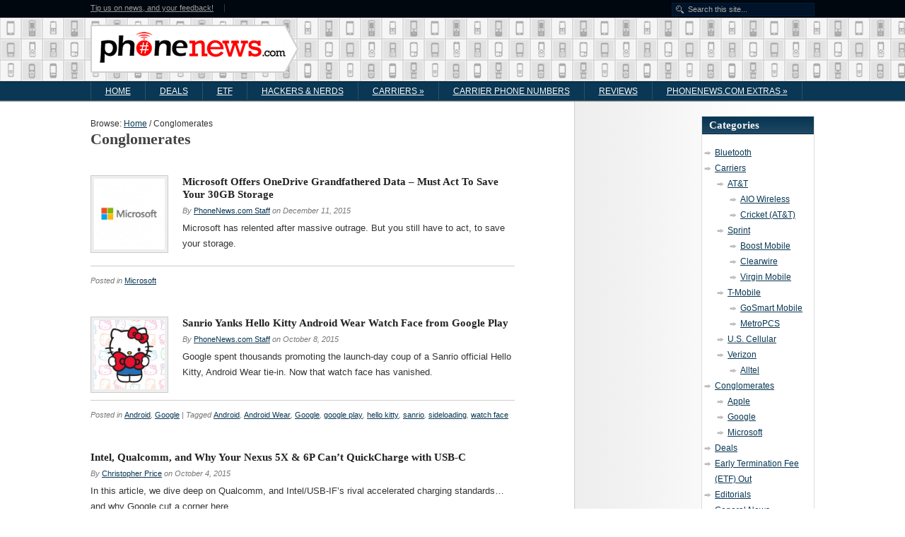

--- FILE ---
content_type: text/html; charset=UTF-8
request_url: https://phone.news/category/conglomerates/
body_size: 11791
content:
<!DOCTYPE html>
<html lang="en-US">
<head>
<meta http-equiv="Content-Type" content="text/html; charset=UTF-8" />
<title>Conglomerates</title>

<link rel="stylesheet" href="https://phone.news/wp-content/themes/hybrid-news/style.css" type="text/css" media="all" />
<link rel="profile" href="http://gmpg.org/xfn/11" />
<link rel="pingback" href="https://phone.news/xmlrpc.php" />

<meta name='robots' content='max-image-preview:large' />
<meta name="generator" content="WordPress 6.9" />
<meta name="template" content="Hybrid 1.2" />
<link rel="alternate" type="application/rss+xml" title="PhoneNews.com &raquo; Feed" href="https://phone.news/feed/" />
<link rel="alternate" type="application/rss+xml" title="PhoneNews.com &raquo; Comments Feed" href="https://phone.news/comments/feed/" />
<link rel="alternate" type="application/rss+xml" title="PhoneNews.com &raquo; Conglomerates Category Feed" href="https://phone.news/category/conglomerates/feed/" />
<style id='wp-img-auto-sizes-contain-inline-css' type='text/css'>
img:is([sizes=auto i],[sizes^="auto," i]){contain-intrinsic-size:3000px 1500px}
/*# sourceURL=wp-img-auto-sizes-contain-inline-css */
</style>
<style id='wp-emoji-styles-inline-css' type='text/css'>

	img.wp-smiley, img.emoji {
		display: inline !important;
		border: none !important;
		box-shadow: none !important;
		height: 1em !important;
		width: 1em !important;
		margin: 0 0.07em !important;
		vertical-align: -0.1em !important;
		background: none !important;
		padding: 0 !important;
	}
/*# sourceURL=wp-emoji-styles-inline-css */
</style>
<style id='wp-block-library-inline-css' type='text/css'>
:root{--wp-block-synced-color:#7a00df;--wp-block-synced-color--rgb:122,0,223;--wp-bound-block-color:var(--wp-block-synced-color);--wp-editor-canvas-background:#ddd;--wp-admin-theme-color:#007cba;--wp-admin-theme-color--rgb:0,124,186;--wp-admin-theme-color-darker-10:#006ba1;--wp-admin-theme-color-darker-10--rgb:0,107,160.5;--wp-admin-theme-color-darker-20:#005a87;--wp-admin-theme-color-darker-20--rgb:0,90,135;--wp-admin-border-width-focus:2px}@media (min-resolution:192dpi){:root{--wp-admin-border-width-focus:1.5px}}.wp-element-button{cursor:pointer}:root .has-very-light-gray-background-color{background-color:#eee}:root .has-very-dark-gray-background-color{background-color:#313131}:root .has-very-light-gray-color{color:#eee}:root .has-very-dark-gray-color{color:#313131}:root .has-vivid-green-cyan-to-vivid-cyan-blue-gradient-background{background:linear-gradient(135deg,#00d084,#0693e3)}:root .has-purple-crush-gradient-background{background:linear-gradient(135deg,#34e2e4,#4721fb 50%,#ab1dfe)}:root .has-hazy-dawn-gradient-background{background:linear-gradient(135deg,#faaca8,#dad0ec)}:root .has-subdued-olive-gradient-background{background:linear-gradient(135deg,#fafae1,#67a671)}:root .has-atomic-cream-gradient-background{background:linear-gradient(135deg,#fdd79a,#004a59)}:root .has-nightshade-gradient-background{background:linear-gradient(135deg,#330968,#31cdcf)}:root .has-midnight-gradient-background{background:linear-gradient(135deg,#020381,#2874fc)}:root{--wp--preset--font-size--normal:16px;--wp--preset--font-size--huge:42px}.has-regular-font-size{font-size:1em}.has-larger-font-size{font-size:2.625em}.has-normal-font-size{font-size:var(--wp--preset--font-size--normal)}.has-huge-font-size{font-size:var(--wp--preset--font-size--huge)}.has-text-align-center{text-align:center}.has-text-align-left{text-align:left}.has-text-align-right{text-align:right}.has-fit-text{white-space:nowrap!important}#end-resizable-editor-section{display:none}.aligncenter{clear:both}.items-justified-left{justify-content:flex-start}.items-justified-center{justify-content:center}.items-justified-right{justify-content:flex-end}.items-justified-space-between{justify-content:space-between}.screen-reader-text{border:0;clip-path:inset(50%);height:1px;margin:-1px;overflow:hidden;padding:0;position:absolute;width:1px;word-wrap:normal!important}.screen-reader-text:focus{background-color:#ddd;clip-path:none;color:#444;display:block;font-size:1em;height:auto;left:5px;line-height:normal;padding:15px 23px 14px;text-decoration:none;top:5px;width:auto;z-index:100000}html :where(.has-border-color){border-style:solid}html :where([style*=border-top-color]){border-top-style:solid}html :where([style*=border-right-color]){border-right-style:solid}html :where([style*=border-bottom-color]){border-bottom-style:solid}html :where([style*=border-left-color]){border-left-style:solid}html :where([style*=border-width]){border-style:solid}html :where([style*=border-top-width]){border-top-style:solid}html :where([style*=border-right-width]){border-right-style:solid}html :where([style*=border-bottom-width]){border-bottom-style:solid}html :where([style*=border-left-width]){border-left-style:solid}html :where(img[class*=wp-image-]){height:auto;max-width:100%}:where(figure){margin:0 0 1em}html :where(.is-position-sticky){--wp-admin--admin-bar--position-offset:var(--wp-admin--admin-bar--height,0px)}@media screen and (max-width:600px){html :where(.is-position-sticky){--wp-admin--admin-bar--position-offset:0px}}

/*# sourceURL=wp-block-library-inline-css */
</style><style id='global-styles-inline-css' type='text/css'>
:root{--wp--preset--aspect-ratio--square: 1;--wp--preset--aspect-ratio--4-3: 4/3;--wp--preset--aspect-ratio--3-4: 3/4;--wp--preset--aspect-ratio--3-2: 3/2;--wp--preset--aspect-ratio--2-3: 2/3;--wp--preset--aspect-ratio--16-9: 16/9;--wp--preset--aspect-ratio--9-16: 9/16;--wp--preset--color--black: #000000;--wp--preset--color--cyan-bluish-gray: #abb8c3;--wp--preset--color--white: #ffffff;--wp--preset--color--pale-pink: #f78da7;--wp--preset--color--vivid-red: #cf2e2e;--wp--preset--color--luminous-vivid-orange: #ff6900;--wp--preset--color--luminous-vivid-amber: #fcb900;--wp--preset--color--light-green-cyan: #7bdcb5;--wp--preset--color--vivid-green-cyan: #00d084;--wp--preset--color--pale-cyan-blue: #8ed1fc;--wp--preset--color--vivid-cyan-blue: #0693e3;--wp--preset--color--vivid-purple: #9b51e0;--wp--preset--gradient--vivid-cyan-blue-to-vivid-purple: linear-gradient(135deg,rgb(6,147,227) 0%,rgb(155,81,224) 100%);--wp--preset--gradient--light-green-cyan-to-vivid-green-cyan: linear-gradient(135deg,rgb(122,220,180) 0%,rgb(0,208,130) 100%);--wp--preset--gradient--luminous-vivid-amber-to-luminous-vivid-orange: linear-gradient(135deg,rgb(252,185,0) 0%,rgb(255,105,0) 100%);--wp--preset--gradient--luminous-vivid-orange-to-vivid-red: linear-gradient(135deg,rgb(255,105,0) 0%,rgb(207,46,46) 100%);--wp--preset--gradient--very-light-gray-to-cyan-bluish-gray: linear-gradient(135deg,rgb(238,238,238) 0%,rgb(169,184,195) 100%);--wp--preset--gradient--cool-to-warm-spectrum: linear-gradient(135deg,rgb(74,234,220) 0%,rgb(151,120,209) 20%,rgb(207,42,186) 40%,rgb(238,44,130) 60%,rgb(251,105,98) 80%,rgb(254,248,76) 100%);--wp--preset--gradient--blush-light-purple: linear-gradient(135deg,rgb(255,206,236) 0%,rgb(152,150,240) 100%);--wp--preset--gradient--blush-bordeaux: linear-gradient(135deg,rgb(254,205,165) 0%,rgb(254,45,45) 50%,rgb(107,0,62) 100%);--wp--preset--gradient--luminous-dusk: linear-gradient(135deg,rgb(255,203,112) 0%,rgb(199,81,192) 50%,rgb(65,88,208) 100%);--wp--preset--gradient--pale-ocean: linear-gradient(135deg,rgb(255,245,203) 0%,rgb(182,227,212) 50%,rgb(51,167,181) 100%);--wp--preset--gradient--electric-grass: linear-gradient(135deg,rgb(202,248,128) 0%,rgb(113,206,126) 100%);--wp--preset--gradient--midnight: linear-gradient(135deg,rgb(2,3,129) 0%,rgb(40,116,252) 100%);--wp--preset--font-size--small: 13px;--wp--preset--font-size--medium: 20px;--wp--preset--font-size--large: 36px;--wp--preset--font-size--x-large: 42px;--wp--preset--spacing--20: 0.44rem;--wp--preset--spacing--30: 0.67rem;--wp--preset--spacing--40: 1rem;--wp--preset--spacing--50: 1.5rem;--wp--preset--spacing--60: 2.25rem;--wp--preset--spacing--70: 3.38rem;--wp--preset--spacing--80: 5.06rem;--wp--preset--shadow--natural: 6px 6px 9px rgba(0, 0, 0, 0.2);--wp--preset--shadow--deep: 12px 12px 50px rgba(0, 0, 0, 0.4);--wp--preset--shadow--sharp: 6px 6px 0px rgba(0, 0, 0, 0.2);--wp--preset--shadow--outlined: 6px 6px 0px -3px rgb(255, 255, 255), 6px 6px rgb(0, 0, 0);--wp--preset--shadow--crisp: 6px 6px 0px rgb(0, 0, 0);}:where(.is-layout-flex){gap: 0.5em;}:where(.is-layout-grid){gap: 0.5em;}body .is-layout-flex{display: flex;}.is-layout-flex{flex-wrap: wrap;align-items: center;}.is-layout-flex > :is(*, div){margin: 0;}body .is-layout-grid{display: grid;}.is-layout-grid > :is(*, div){margin: 0;}:where(.wp-block-columns.is-layout-flex){gap: 2em;}:where(.wp-block-columns.is-layout-grid){gap: 2em;}:where(.wp-block-post-template.is-layout-flex){gap: 1.25em;}:where(.wp-block-post-template.is-layout-grid){gap: 1.25em;}.has-black-color{color: var(--wp--preset--color--black) !important;}.has-cyan-bluish-gray-color{color: var(--wp--preset--color--cyan-bluish-gray) !important;}.has-white-color{color: var(--wp--preset--color--white) !important;}.has-pale-pink-color{color: var(--wp--preset--color--pale-pink) !important;}.has-vivid-red-color{color: var(--wp--preset--color--vivid-red) !important;}.has-luminous-vivid-orange-color{color: var(--wp--preset--color--luminous-vivid-orange) !important;}.has-luminous-vivid-amber-color{color: var(--wp--preset--color--luminous-vivid-amber) !important;}.has-light-green-cyan-color{color: var(--wp--preset--color--light-green-cyan) !important;}.has-vivid-green-cyan-color{color: var(--wp--preset--color--vivid-green-cyan) !important;}.has-pale-cyan-blue-color{color: var(--wp--preset--color--pale-cyan-blue) !important;}.has-vivid-cyan-blue-color{color: var(--wp--preset--color--vivid-cyan-blue) !important;}.has-vivid-purple-color{color: var(--wp--preset--color--vivid-purple) !important;}.has-black-background-color{background-color: var(--wp--preset--color--black) !important;}.has-cyan-bluish-gray-background-color{background-color: var(--wp--preset--color--cyan-bluish-gray) !important;}.has-white-background-color{background-color: var(--wp--preset--color--white) !important;}.has-pale-pink-background-color{background-color: var(--wp--preset--color--pale-pink) !important;}.has-vivid-red-background-color{background-color: var(--wp--preset--color--vivid-red) !important;}.has-luminous-vivid-orange-background-color{background-color: var(--wp--preset--color--luminous-vivid-orange) !important;}.has-luminous-vivid-amber-background-color{background-color: var(--wp--preset--color--luminous-vivid-amber) !important;}.has-light-green-cyan-background-color{background-color: var(--wp--preset--color--light-green-cyan) !important;}.has-vivid-green-cyan-background-color{background-color: var(--wp--preset--color--vivid-green-cyan) !important;}.has-pale-cyan-blue-background-color{background-color: var(--wp--preset--color--pale-cyan-blue) !important;}.has-vivid-cyan-blue-background-color{background-color: var(--wp--preset--color--vivid-cyan-blue) !important;}.has-vivid-purple-background-color{background-color: var(--wp--preset--color--vivid-purple) !important;}.has-black-border-color{border-color: var(--wp--preset--color--black) !important;}.has-cyan-bluish-gray-border-color{border-color: var(--wp--preset--color--cyan-bluish-gray) !important;}.has-white-border-color{border-color: var(--wp--preset--color--white) !important;}.has-pale-pink-border-color{border-color: var(--wp--preset--color--pale-pink) !important;}.has-vivid-red-border-color{border-color: var(--wp--preset--color--vivid-red) !important;}.has-luminous-vivid-orange-border-color{border-color: var(--wp--preset--color--luminous-vivid-orange) !important;}.has-luminous-vivid-amber-border-color{border-color: var(--wp--preset--color--luminous-vivid-amber) !important;}.has-light-green-cyan-border-color{border-color: var(--wp--preset--color--light-green-cyan) !important;}.has-vivid-green-cyan-border-color{border-color: var(--wp--preset--color--vivid-green-cyan) !important;}.has-pale-cyan-blue-border-color{border-color: var(--wp--preset--color--pale-cyan-blue) !important;}.has-vivid-cyan-blue-border-color{border-color: var(--wp--preset--color--vivid-cyan-blue) !important;}.has-vivid-purple-border-color{border-color: var(--wp--preset--color--vivid-purple) !important;}.has-vivid-cyan-blue-to-vivid-purple-gradient-background{background: var(--wp--preset--gradient--vivid-cyan-blue-to-vivid-purple) !important;}.has-light-green-cyan-to-vivid-green-cyan-gradient-background{background: var(--wp--preset--gradient--light-green-cyan-to-vivid-green-cyan) !important;}.has-luminous-vivid-amber-to-luminous-vivid-orange-gradient-background{background: var(--wp--preset--gradient--luminous-vivid-amber-to-luminous-vivid-orange) !important;}.has-luminous-vivid-orange-to-vivid-red-gradient-background{background: var(--wp--preset--gradient--luminous-vivid-orange-to-vivid-red) !important;}.has-very-light-gray-to-cyan-bluish-gray-gradient-background{background: var(--wp--preset--gradient--very-light-gray-to-cyan-bluish-gray) !important;}.has-cool-to-warm-spectrum-gradient-background{background: var(--wp--preset--gradient--cool-to-warm-spectrum) !important;}.has-blush-light-purple-gradient-background{background: var(--wp--preset--gradient--blush-light-purple) !important;}.has-blush-bordeaux-gradient-background{background: var(--wp--preset--gradient--blush-bordeaux) !important;}.has-luminous-dusk-gradient-background{background: var(--wp--preset--gradient--luminous-dusk) !important;}.has-pale-ocean-gradient-background{background: var(--wp--preset--gradient--pale-ocean) !important;}.has-electric-grass-gradient-background{background: var(--wp--preset--gradient--electric-grass) !important;}.has-midnight-gradient-background{background: var(--wp--preset--gradient--midnight) !important;}.has-small-font-size{font-size: var(--wp--preset--font-size--small) !important;}.has-medium-font-size{font-size: var(--wp--preset--font-size--medium) !important;}.has-large-font-size{font-size: var(--wp--preset--font-size--large) !important;}.has-x-large-font-size{font-size: var(--wp--preset--font-size--x-large) !important;}
/*# sourceURL=global-styles-inline-css */
</style>

<style id='classic-theme-styles-inline-css' type='text/css'>
/*! This file is auto-generated */
.wp-block-button__link{color:#fff;background-color:#32373c;border-radius:9999px;box-shadow:none;text-decoration:none;padding:calc(.667em + 2px) calc(1.333em + 2px);font-size:1.125em}.wp-block-file__button{background:#32373c;color:#fff;text-decoration:none}
/*# sourceURL=/wp-includes/css/classic-themes.min.css */
</style>
<script type="text/javascript" src="https://phone.news/wp-includes/js/jquery/jquery.min.js?ver=3.7.1" id="jquery-core-js"></script>
<script type="text/javascript" src="https://phone.news/wp-includes/js/jquery/jquery-migrate.min.js?ver=3.4.1" id="jquery-migrate-js"></script>
<link rel="https://api.w.org/" href="https://phone.news/wp-json/" /><link rel="alternate" title="JSON" type="application/json" href="https://phone.news/wp-json/wp/v2/categories/1651" /><link rel="EditURI" type="application/rsd+xml" title="RSD" href="https://phone.news/xmlrpc.php?rsd" />

</head>

<body class="wordpress ltr en_US child-theme y2026 m01 d18 h23 sunday logged-out archive taxonomy taxonomy-category taxonomy-category-conglomerates chrome primary-active secondary-active subsidiary-inactive">


<div id="body-container">

	
	<div id="secondary-menu" class="menu-container">

		<div class="menu"><ul id="menu-secondary" class=""><li id="menu-item-19539" class="menu-item menu-item-type-custom menu-item-object-custom menu-item-19539"><a href="http://www.phonenews.com/contact-us-submit-news/">Tip us on news, and your feedback!</a></li>
</ul></div>
					<div id="search-1" class="search">

				<form method="get" class="search-form" id="search-form-1" action="https://phone.news/">
				<div>
					<input class="search-text" type="text" name="s" id="search-text-1" value="Search this site..." onfocus="if(this.value==this.defaultValue)this.value='';" onblur="if(this.value=='')this.value=this.defaultValue;" />
					<input class="search-submit button" name="submit" type="submit" id="search-submit-1" value="Search" />
				</div>
				</form><!-- .search-form -->

			</div><!-- .search -->
	</div><!-- #secondary-menu .menu-container -->


	<div id="header-container">

		<div id="header">

			<div id="site-title"><a href="https://phone.news" title="PhoneNews.com" rel="home"><span>PhoneNews.com</span></a></div><div id="site-description"><span>Providing complete coverage of the wireless industry, cell phone news, and future 4G technologies.</span></div>
		<div id="utility-header" class="sidebar sidebar-header utility">

			
		</div><!-- #utility-header .utility -->

	
		</div><!-- #header -->

	</div><!-- #header-container -->

	
	<div id="primary-menu" class="menu-container">

		
		<div class="menu"><ul id="menu-primary" class=""><li id="menu-item-17170" class="menu-item menu-item-type-custom menu-item-object-custom menu-item-17170"><a href="http://www.phonenews.com/">Home</a></li>
<li id="menu-item-17172" class="menu-item menu-item-type-taxonomy menu-item-object-category menu-item-17172"><a href="https://phone.news/category/deal-news/">Deals</a></li>
<li id="menu-item-20653" class="menu-item menu-item-type-custom menu-item-object-custom menu-item-20653"><a href="http://www.phonenews.com/category/etf-out/">ETF</a></li>
<li id="menu-item-17174" class="menu-item menu-item-type-taxonomy menu-item-object-category menu-item-17174"><a href="https://phone.news/category/nerds/">Hackers &#038; Nerds</a></li>
<li id="menu-item-17175" class="menu-item menu-item-type-taxonomy menu-item-object-category menu-item-has-children menu-item-17175"><a href="https://phone.news/category/carriers/">Carriers</a>
<ul class="sub-menu">
	<li id="menu-item-18685" class="menu-item menu-item-type-taxonomy menu-item-object-category menu-item-18685"><a href="https://phone.news/category/carriers/att/">AT&#038;T</a></li>
	<li id="menu-item-18686" class="menu-item menu-item-type-taxonomy menu-item-object-category menu-item-18686"><a href="https://phone.news/category/carriers/sprint-nextel/">Sprint</a></li>
	<li id="menu-item-18688" class="menu-item menu-item-type-taxonomy menu-item-object-category menu-item-18688"><a href="https://phone.news/category/carriers/t-mobile/">T-Mobile</a></li>
	<li id="menu-item-18687" class="menu-item menu-item-type-taxonomy menu-item-object-category menu-item-18687"><a href="https://phone.news/category/carriers/verizon/">Verizon</a></li>
</ul>
</li>
<li id="menu-item-18682" class="menu-item menu-item-type-post_type menu-item-object-page menu-item-18682"><a href="https://phone.news/industry-phone-numbers/">Carrier Phone Numbers</a></li>
<li id="menu-item-18684" class="menu-item menu-item-type-taxonomy menu-item-object-category menu-item-18684"><a href="https://phone.news/category/reviews/">Reviews</a></li>
<li id="menu-item-19532" class="menu-item menu-item-type-custom menu-item-object-custom menu-item-has-children menu-item-19532"><a href="http://www.phonenews.com/">PhoneNews.com Extras</a>
<ul class="sub-menu">
	<li id="menu-item-19533" class="menu-item menu-item-type-custom menu-item-object-custom menu-item-19533"><a href="http://www.phonenews.com/about-us/">About PhoneNews.com</a></li>
	<li id="menu-item-17176" class="menu-item menu-item-type-post_type menu-item-object-page menu-item-17176"><a href="https://phone.news/contact-us-submit-news/">Contact Us &#038; Submit News</a></li>
	<li id="menu-item-19538" class="menu-item menu-item-type-post_type menu-item-object-page menu-item-19538"><a href="https://phone.news/write-for-phonenews-com/">Write for PhoneNews.com</a></li>
	<li id="menu-item-20489" class="menu-item menu-item-type-post_type menu-item-object-page menu-item-20489"><a href="https://phone.news/firmware-tracker/">Firmware Tracker</a></li>
</ul>
</li>
</ul></div>
		
	</div><!-- #primary-menu .menu-container -->


	<div id="container">

		
	<div id="content" class="hfeed content">

		<div class="breadcrumb-trail breadcrumbs" itemprop="breadcrumb"><span class="trail-before">Browse:</span> <span class="trail-begin"><a href="https://phone.news" title="PhoneNews.com" rel="home" class="trail-begin">Home</a></span> <span class="sep">/</span> <span class="trail-end">Conglomerates</span></div>
		
	
		<div class="loop-meta archive-info category-info">

			<h1 class="loop-title archive-title category-title">Conglomerates</h1>

			<div class="loop-description archive-description category-description">
							</div><!-- .loop-description -->

		</div><!-- .loop-meta -->

	
		
			<div id="post-30912" class="hentry post publish post-1 odd author-staffer has-excerpt category-microsoft">

				<a href="https://phone.news/microsoft-offers-onedrive-grandfathered-data-must-act-to-save-your-30gb-storage-30912/" title="Microsoft Offers OneDrive Grandfathered Data - Must Act To Save Your 30GB Storage"><img src="https://phone.news/wp-content/uploads/2014/08/Microsoft-logo-square-250x250.jpg" alt="Microsoft Offers OneDrive Grandfathered Data - Must Act To Save Your 30GB Storage" class="thumbnail " /></a>
				<h2 class='post-title entry-title'><a href='https://phone.news/microsoft-offers-onedrive-grandfathered-data-must-act-to-save-your-30gb-storage-30912/'>Microsoft Offers OneDrive Grandfathered Data &#8211; Must Act To Save Your 30GB Storage</a></h2><p class="byline">By <span class="author vcard"><a class="url fn n" rel="author" href="https://phone.news/author/staffer/" title="PhoneNews.com Staff">PhoneNews.com Staff</a></span> on <abbr class="published" title="Friday, December 11th, 2015, 12:41 pm">December 11, 2015</abbr> </p>
				<div class="entry-summary">
					<p>Microsoft has relented after massive outrage. But you still have to act, to save your storage.</p>
				</div><!-- .entry-summary -->

				<p class="entry-meta"><span class="category"><span class="before">Posted in </span><a href="https://phone.news/category/conglomerates/microsoft/" rel="tag">Microsoft</a></span>  </p>
			</div><!-- .hentry -->

			
			<div id="post-30866" class="hentry post publish post-2 even alt author-staffer has-excerpt category-android category-google post_tag-android post_tag-android-wear post_tag-google post_tag-google-play post_tag-hello-kitty post_tag-sanrio post_tag-sideloading post_tag-watch-face">

				<a href="https://phone.news/sanrio-yanks-hello-kitty-android-wear-watch-face-from-google-play-30866/" title="Sanrio Yanks Hello Kitty Android Wear Watch Face from Google Play"><img src="https://phone.news/wp-content/uploads/2015/10/hello-kitty-android-wear-watch-face-icon-sanrio-google-250x246.png" alt="Sanrio Yanks Hello Kitty Android Wear Watch Face from Google Play" class="thumbnail " /></a>
				<h2 class='post-title entry-title'><a href='https://phone.news/sanrio-yanks-hello-kitty-android-wear-watch-face-from-google-play-30866/'>Sanrio Yanks Hello Kitty Android Wear Watch Face from Google Play</a></h2><p class="byline">By <span class="author vcard"><a class="url fn n" rel="author" href="https://phone.news/author/staffer/" title="PhoneNews.com Staff">PhoneNews.com Staff</a></span> on <abbr class="published" title="Thursday, October 8th, 2015, 11:35 pm">October 8, 2015</abbr> </p>
				<div class="entry-summary">
					<p>Google spent thousands promoting the launch-day coup of a Sanrio official Hello Kitty, Android Wear tie-in. Now that watch face has vanished.</p>
				</div><!-- .entry-summary -->

				<p class="entry-meta"><span class="category"><span class="before">Posted in </span><a href="https://phone.news/category/software/android/" rel="tag">Android</a>, <a href="https://phone.news/category/conglomerates/google/" rel="tag">Google</a></span> <span class="post_tag"><span class="before">| Tagged </span><a href="https://phone.news/tag/android/" rel="tag">Android</a>, <a href="https://phone.news/tag/android-wear/" rel="tag">Android Wear</a>, <a href="https://phone.news/tag/google/" rel="tag">Google</a>, <a href="https://phone.news/tag/google-play/" rel="tag">google play</a>, <a href="https://phone.news/tag/hello-kitty/" rel="tag">hello kitty</a>, <a href="https://phone.news/tag/sanrio/" rel="tag">sanrio</a>, <a href="https://phone.news/tag/sideloading/" rel="tag">sideloading</a>, <a href="https://phone.news/tag/watch-face/" rel="tag">watch face</a></span> </p>
			</div><!-- .hentry -->

			
			<div id="post-30860" class="hentry post publish post-3 odd author-admin has-excerpt category-google category-huawei-manufacturers category-lg category-tethering-2 post_tag-android post_tag-huawei post_tag-intel post_tag-lg post_tag-nexus post_tag-nexus-5x post_tag-nexus-6p post_tag-oneplus post_tag-oneplus-2 post_tag-qualcomm post_tag-quickcharge post_tag-usb post_tag-usb-pd post_tag-usb-c post_tag-usb-if">

				
				<h2 class='post-title entry-title'><a href='https://phone.news/intel-qualcomm-and-why-your-nexus-5x-6p-cant-quickcharge-with-usb-c-30860/'>Intel, Qualcomm, and Why Your Nexus 5X &#038; 6P Can&#8217;t QuickCharge with USB-C</a></h2><p class="byline">By <span class="author vcard"><a class="url fn n" rel="author" href="https://phone.news/author/admin/" title="Christopher Price">Christopher Price</a></span> on <abbr class="published" title="Sunday, October 4th, 2015, 3:33 pm">October 4, 2015</abbr> </p>
				<div class="entry-summary">
					<p>In this article, we dive deep on Qualcomm, and Intel/USB-IF&#8217;s rival accelerated charging standards&#8230; and why Google cut a corner here.</p>
				</div><!-- .entry-summary -->

				<p class="entry-meta"><span class="category"><span class="before">Posted in </span><a href="https://phone.news/category/conglomerates/google/" rel="tag">Google</a>, <a href="https://phone.news/category/manufacturers/huawei-manufacturers/" rel="tag">Huawei</a>, <a href="https://phone.news/category/manufacturers/lg/" rel="tag">LG</a>, <a href="https://phone.news/category/tethering-2/" rel="tag">Tethering</a></span> <span class="post_tag"><span class="before">| Tagged </span><a href="https://phone.news/tag/android/" rel="tag">Android</a>, <a href="https://phone.news/tag/huawei/" rel="tag">huawei</a>, <a href="https://phone.news/tag/intel/" rel="tag">Intel</a>, <a href="https://phone.news/tag/lg/" rel="tag">LG</a>, <a href="https://phone.news/tag/nexus/" rel="tag">Nexus</a>, <a href="https://phone.news/tag/nexus-5x/" rel="tag">nexus 5x</a>, <a href="https://phone.news/tag/nexus-6p/" rel="tag">nexus 6p</a>, <a href="https://phone.news/tag/oneplus/" rel="tag">OnePlus</a>, <a href="https://phone.news/tag/oneplus-2/" rel="tag">oneplus 2</a>, <a href="https://phone.news/tag/qualcomm/" rel="tag">qualcomm</a>, <a href="https://phone.news/tag/quickcharge/" rel="tag">quickcharge</a>, <a href="https://phone.news/tag/usb/" rel="tag">usb</a>, <a href="https://phone.news/tag/usb-pd/" rel="tag">usb pd</a>, <a href="https://phone.news/tag/usb-c/" rel="tag">usb-c</a>, <a href="https://phone.news/tag/usb-if/" rel="tag">usb-if</a></span> </p>
			</div><!-- .hentry -->

			
			<div id="post-30855" class="hentry post publish post-4 even alt author-staffer has-excerpt category-android category-google category-huawei-manufacturers category-lg category-lte category-t-mobile">

				
				<h2 class='post-title entry-title'><a href='https://phone.news/google-motorola-limiting-band-12-on-behest-of-t-mobile-until-volte-e911-30855/'>Google, Motorola Limiting Band 12 on Behest of T-Mobile Until VoLTE E911</a></h2><p class="byline">By <span class="author vcard"><a class="url fn n" rel="author" href="https://phone.news/author/staffer/" title="PhoneNews.com Staff">PhoneNews.com Staff</a></span> on <abbr class="published" title="Wednesday, September 30th, 2015, 10:49 pm">September 30, 2015</abbr> </p>
				<div class="entry-summary">
					<p>You may have noticed that the Moto X Pure Edition, Nexus 5X, and Nexus 6P all lack LTE Band 12. And, they do lack the band indeed&#8230; temporarily.</p>
				</div><!-- .entry-summary -->

				<p class="entry-meta"><span class="category"><span class="before">Posted in </span><a href="https://phone.news/category/software/android/" rel="tag">Android</a>, <a href="https://phone.news/category/conglomerates/google/" rel="tag">Google</a>, <a href="https://phone.news/category/manufacturers/huawei-manufacturers/" rel="tag">Huawei</a>, <a href="https://phone.news/category/manufacturers/lg/" rel="tag">LG</a>, <a href="https://phone.news/category/networks/lte/" rel="tag">LTE</a>, <a href="https://phone.news/category/carriers/t-mobile/" rel="tag">T-Mobile</a></span>  </p>
			</div><!-- .hentry -->

			
			<div id="post-30837" class="hentry post publish post-5 odd author-staffer has-excerpt category-android category-google category-huawei-manufacturers category-lg">

				
				<h2 class='post-title entry-title'><a href='https://phone.news/google-nexus-5x-6p-to-be-cardboard-ready-cardboard-packing-30837/'>Google Nexus 5X &#038; 6P to be Cardboard-ready, Cardboard-packing</a></h2><p class="byline">By <span class="author vcard"><a class="url fn n" rel="author" href="https://phone.news/author/staffer/" title="PhoneNews.com Staff">PhoneNews.com Staff</a></span> on <abbr class="published" title="Sunday, September 27th, 2015, 3:31 am">September 27, 2015</abbr> </p>
				<div class="entry-summary">
					<p>Google&#8217;s next two Nexus devices have one feature that the benchmarks didn&#8217;t leak.</p>
				</div><!-- .entry-summary -->

				<p class="entry-meta"><span class="category"><span class="before">Posted in </span><a href="https://phone.news/category/software/android/" rel="tag">Android</a>, <a href="https://phone.news/category/conglomerates/google/" rel="tag">Google</a>, <a href="https://phone.news/category/manufacturers/huawei-manufacturers/" rel="tag">Huawei</a>, <a href="https://phone.news/category/manufacturers/lg/" rel="tag">LG</a></span>  </p>
			</div><!-- .hentry -->

			
			<div id="post-30815" class="hentry post publish post-6 even alt author-staffer has-excerpt category-deal-news category-google post_tag-newegg post_tag-obi200 post_tag-obihai">

				
				<h2 class='post-title entry-title'><a href='https://phone.news/deal-obihai-obi200-voip-phone-adapter-with-google-voice-support-29-99-30815/'>Deal: Obihai OBi200 VoIP Phone Adapter with Google Voice Support &#8211; $29.99</a></h2><p class="byline">By <span class="author vcard"><a class="url fn n" rel="author" href="https://phone.news/author/staffer/" title="PhoneNews.com Staff">PhoneNews.com Staff</a></span> on <abbr class="published" title="Saturday, September 12th, 2015, 7:34 am">September 12, 2015</abbr> </p>
				<div class="entry-summary">
					<p>If you support Google Voice, and want to see Google keep it going, we really encourage you buy one and use it monthly.</p>
				</div><!-- .entry-summary -->

				<p class="entry-meta"><span class="category"><span class="before">Posted in </span><a href="https://phone.news/category/deal-news/" rel="tag">Deals</a>, <a href="https://phone.news/category/conglomerates/google/" rel="tag">Google</a></span> <span class="post_tag"><span class="before">| Tagged </span><a href="https://phone.news/tag/newegg/" rel="tag">Newegg</a>, <a href="https://phone.news/tag/obi200/" rel="tag">obi200</a>, <a href="https://phone.news/tag/obihai/" rel="tag">obihai</a></span> </p>
			</div><!-- .hentry -->

			
			<div id="post-30807" class="hentry post publish post-7 odd author-admin has-excerpt category-deal-news category-google category-motorola post_tag-amazon post_tag-google post_tag-moto-x post_tag-nexus post_tag-nexus-6 post_tag-quickcharge post_tag-snapdragon post_tag-xt1103">

				<a href="https://phone.news/deal-google-nexus-6-us-edition-32gb-349-99-shipped-30807/" title="Deal: Google Nexus 6 (US Edition) 32GB - $349.99 Shipped"><img src="https://phone.news/wp-content/uploads/2014/10/Motorola-Nexus-6-tall-194x250.jpg" alt="Deal: Google Nexus 6 (US Edition) 32GB - $349.99 Shipped" class="thumbnail " /></a>
				<h2 class='post-title entry-title'><a href='https://phone.news/deal-google-nexus-6-us-edition-32gb-349-99-shipped-30807/'>Deal: Google Nexus 6 (US Edition) 32GB &#8211; $349.99 Shipped</a></h2><p class="byline">By <span class="author vcard"><a class="url fn n" rel="author" href="https://phone.news/author/admin/" title="Christopher Price">Christopher Price</a></span> on <abbr class="published" title="Sunday, September 6th, 2015, 12:36 pm">September 6, 2015</abbr> </p>
				<div class="entry-summary">
					<p>Probably the best benefit about the Nexus 6, aside from its quad-carrier support in the United States, is that it will be the first to get Android updates, free from any carrier testing or approval.</p>
				</div><!-- .entry-summary -->

				<p class="entry-meta"><span class="category"><span class="before">Posted in </span><a href="https://phone.news/category/deal-news/" rel="tag">Deals</a>, <a href="https://phone.news/category/conglomerates/google/" rel="tag">Google</a>, <a href="https://phone.news/category/manufacturers/motorola/" rel="tag">Motorola</a></span> <span class="post_tag"><span class="before">| Tagged </span><a href="https://phone.news/tag/amazon/" rel="tag">amazon</a>, <a href="https://phone.news/tag/google/" rel="tag">Google</a>, <a href="https://phone.news/tag/moto-x/" rel="tag">Moto X</a>, <a href="https://phone.news/tag/nexus/" rel="tag">Nexus</a>, <a href="https://phone.news/tag/nexus-6/" rel="tag">Nexus 6</a>, <a href="https://phone.news/tag/quickcharge/" rel="tag">quickcharge</a>, <a href="https://phone.news/tag/snapdragon/" rel="tag">Snapdragon</a>, <a href="https://phone.news/tag/xt1103/" rel="tag">xt1103</a></span> | <a class="comments-link" href="https://phone.news/deal-google-nexus-6-us-edition-32gb-349-99-shipped-30807/#comments" title="Comment on Deal: Google Nexus 6 (US Edition) 32GB &#8211; $349.99 Shipped">2 Responses</a></p>
			</div><!-- .hentry -->

			
			<div id="post-30782" class="hentry post publish post-8 even alt author-admin has-excerpt category-apple post_tag-apple post_tag-google post_tag-project-fi post_tag-republic-wireless post_tag-steve-jobs post_tag-mvno">

				<a href="https://phone.news/apple-says-nope-to-claims-its-building-mvno-30782/" title="Apple Says Nope to Claims It&#039;s Building an MVNO"><img src="https://phone.news/wp-content/uploads/2015/05/iPhone-6-Plus-Lightning-Dock-e1432103829185-119x250.jpg" alt="Apple Says Nope to Claims It&#039;s Building an MVNO" class="thumbnail " /></a>
				<h2 class='post-title entry-title'><a href='https://phone.news/apple-says-nope-to-claims-its-building-mvno-30782/'>Apple Says Nope to Claims It&#8217;s Building an MVNO</a></h2><p class="byline">By <span class="author vcard"><a class="url fn n" rel="author" href="https://phone.news/author/admin/" title="Christopher Price">Christopher Price</a></span> on <abbr class="published" title="Tuesday, August 4th, 2015, 8:47 am">August 4, 2015</abbr> </p>
				<div class="entry-summary">
					<p>Rumors have run wild across the Internet over the past 48 hours&#8230; rumors that PhoneNews.com did not regurgitate. Now it&#8217;s clear why we didn&#8217;t &#8211; they just aren&#8217;t true.</p>
				</div><!-- .entry-summary -->

				<p class="entry-meta"><span class="category"><span class="before">Posted in </span><a href="https://phone.news/category/conglomerates/apple/" rel="tag">Apple</a></span> <span class="post_tag"><span class="before">| Tagged </span><a href="https://phone.news/tag/apple/" rel="tag">Apple</a>, <a href="https://phone.news/tag/google/" rel="tag">Google</a>, <a href="https://phone.news/tag/project-fi/" rel="tag">Project Fi</a>, <a href="https://phone.news/tag/republic-wireless/" rel="tag">Republic Wireless</a>, <a href="https://phone.news/tag/steve-jobs/" rel="tag">steve jobs</a>, <a href="https://phone.news/tag/mvno/" rel="tag">Virtual Operators (MVNOs)</a></span> </p>
			</div><!-- .hentry -->

			
			<div id="post-30765" class="hentry post publish post-9 odd author-staffer has-excerpt category-microsoft post_tag-iso post_tag-microsoft post_tag-windows-10 post_tag-windows-7 post_tag-windows-8 post_tag-windows-8-1">

				
				<h2 class='post-title entry-title'><a href='https://phone.news/microsoft-pulls-about-face-offers-iso-and-usb-windows-10-installers-30765/'>Microsoft Pulls About-face, Offers ISO and USB Windows 10 Installers</a></h2><p class="byline">By <span class="author vcard"><a class="url fn n" rel="author" href="https://phone.news/author/staffer/" title="PhoneNews.com Staff">PhoneNews.com Staff</a></span> on <abbr class="published" title="Thursday, July 30th, 2015, 1:44 pm">July 30, 2015</abbr> </p>
				<div class="entry-summary">
					<p>Despite statements from Microsoft in the past, Windows 10 has arrived, in both flash drive and ISO form after all.</p>
				</div><!-- .entry-summary -->

				<p class="entry-meta"><span class="category"><span class="before">Posted in </span><a href="https://phone.news/category/conglomerates/microsoft/" rel="tag">Microsoft</a></span> <span class="post_tag"><span class="before">| Tagged </span><a href="https://phone.news/tag/iso/" rel="tag">iso</a>, <a href="https://phone.news/tag/microsoft/" rel="tag">Microsoft</a>, <a href="https://phone.news/tag/windows-10/" rel="tag">Windows 10</a>, <a href="https://phone.news/tag/windows-7/" rel="tag">windows 7</a>, <a href="https://phone.news/tag/windows-8/" rel="tag">Windows 8</a>, <a href="https://phone.news/tag/windows-8-1/" rel="tag">windows 8.1</a></span> </p>
			</div><!-- .hentry -->

			
			<div id="post-30740" class="hentry post publish post-10 even alt author-staffer has-excerpt category-microsoft post_tag-microsoft post_tag-staples post_tag-windows-10 post_tag-windows-7 post_tag-windows-8 post_tag-windows-8-1">

				
				<h2 class='post-title entry-title'><a href='https://phone.news/staples-to-offer-free-windows-10-upgrade-installs-to-anyone-starting-july-29-30740/'>Staples to Offer Free Windows 10 Upgrade Installs to Anyone Starting July 29</a></h2><p class="byline">By <span class="author vcard"><a class="url fn n" rel="author" href="https://phone.news/author/staffer/" title="PhoneNews.com Staff">PhoneNews.com Staff</a></span> on <abbr class="published" title="Saturday, July 25th, 2015, 3:29 pm">July 25, 2015</abbr> </p>
				<div class="entry-summary">
					<p>For a limited time, they will offer in-house Windows 10 upgrades for free &#8211; to anyone.</p>
				</div><!-- .entry-summary -->

				<p class="entry-meta"><span class="category"><span class="before">Posted in </span><a href="https://phone.news/category/conglomerates/microsoft/" rel="tag">Microsoft</a></span> <span class="post_tag"><span class="before">| Tagged </span><a href="https://phone.news/tag/microsoft/" rel="tag">Microsoft</a>, <a href="https://phone.news/tag/staples/" rel="tag">Staples</a>, <a href="https://phone.news/tag/windows-10/" rel="tag">Windows 10</a>, <a href="https://phone.news/tag/windows-7/" rel="tag">windows 7</a>, <a href="https://phone.news/tag/windows-8/" rel="tag">Windows 8</a>, <a href="https://phone.news/tag/windows-8-1/" rel="tag">windows 8.1</a></span> | <a class="comments-link" href="https://phone.news/staples-to-offer-free-windows-10-upgrade-installs-to-anyone-starting-july-29-30740/#comments" title="Comment on Staples to Offer Free Windows 10 Upgrade Installs to Anyone Starting July 29">4 Responses</a></p>
			</div><!-- .hentry -->

			
		
		
	
		<div class="navigation-links">
			<a href="https://phone.news/category/conglomerates/page/2/" ><span class="next">Next &raquo;</span></a>		</div><!-- .navigation-links -->

	
	</div><!-- .content .hfeed -->

		
	<div id="primary" class="sidebar aside">

		
		
		
	</div><!-- #primary .aside -->


	<div id="secondary" class="sidebar aside">

		
		
		
	</div><!-- #secondary .aside -->


		<div id="tertiary" class="sidebar sidebar-tertiary aside">

			<div id="hybrid-categories-2" class="widget categories widget-categories"><div class="widget-wrap widget-inside"><h3 class="widget-title">Categories</h3><ul class="xoxo categories"><li class="cat-item cat-item-57"><a href="https://phone.news/category/bluetooth/">Bluetooth</a></li><li class="cat-item cat-item-1179"><a href="https://phone.news/category/carriers/">Carriers</a><ul class='children'><li class="cat-item cat-item-4"><a href="https://phone.news/category/carriers/att/">AT&amp;T</a><ul class='children'><li class="cat-item cat-item-5763"><a href="https://phone.news/category/carriers/att/aio-wireless/">AIO Wireless</a></li><li class="cat-item cat-item-1853"><a href="https://phone.news/category/carriers/att/cricket-att/">Cricket (AT&amp;T)</a></li></ul></li><li class="cat-item cat-item-5"><a href="https://phone.news/category/carriers/sprint-nextel/">Sprint</a><ul class='children'><li class="cat-item cat-item-4515"><a href="https://phone.news/category/carriers/sprint-nextel/boost-mobile-2/">Boost Mobile</a></li><li class="cat-item cat-item-6702"><a href="https://phone.news/category/carriers/sprint-nextel/clearwire/">Clearwire</a></li><li class="cat-item cat-item-643"><a href="https://phone.news/category/carriers/sprint-nextel/virgin-mobile/">Virgin Mobile</a></li></ul></li><li class="cat-item cat-item-6"><a href="https://phone.news/category/carriers/t-mobile/">T-Mobile</a><ul class='children'><li class="cat-item cat-item-6577"><a href="https://phone.news/category/carriers/t-mobile/gosmart-mobile-t-mobile/">GoSmart Mobile</a></li><li class="cat-item cat-item-242"><a href="https://phone.news/category/carriers/t-mobile/metropcs/">MetroPCS</a></li></ul></li><li class="cat-item cat-item-6712"><a href="https://phone.news/category/carriers/u-s-cellular/">U.S. Cellular</a></li><li class="cat-item cat-item-7"><a href="https://phone.news/category/carriers/verizon/">Verizon</a><ul class='children'><li class="cat-item cat-item-8"><a href="https://phone.news/category/carriers/verizon/alltel/">Alltel</a></li></ul></li></ul></li><li class="cat-item cat-item-1651 current-cat"><a aria-current="page" href="https://phone.news/category/conglomerates/">Conglomerates</a><ul class='children'><li class="cat-item cat-item-73"><a href="https://phone.news/category/conglomerates/apple/">Apple</a></li><li class="cat-item cat-item-187"><a href="https://phone.news/category/conglomerates/google/">Google</a></li><li class="cat-item cat-item-767"><a href="https://phone.news/category/conglomerates/microsoft/">Microsoft</a></li></ul></li><li class="cat-item cat-item-5019"><a href="https://phone.news/category/deal-news/">Deals</a></li><li class="cat-item cat-item-2805"><a href="https://phone.news/category/etf-out/">Early Termination Fee (ETF) Out</a></li><li class="cat-item cat-item-2171"><a href="https://phone.news/category/editorials/">Editorials</a></li><li class="cat-item cat-item-1"><a href="https://phone.news/category/general-news/">General News</a></li><li class="cat-item cat-item-4900"><a href="https://phone.news/category/legal-2/">Legal</a></li><li class="cat-item cat-item-1484"><a href="https://phone.news/category/manufacturers/">Manufacturers</a><ul class='children'><li class="cat-item cat-item-5535"><a href="https://phone.news/category/manufacturers/acer-manufacturers/">Acer</a></li><li class="cat-item cat-item-2026"><a href="https://phone.news/category/manufacturers/alcatel-one-touch-tcl/">Alcatel One Touch (TCL)</a></li><li class="cat-item cat-item-656"><a href="https://phone.news/category/manufacturers/asus/">Asus</a></li><li class="cat-item cat-item-453"><a href="https://phone.news/category/manufacturers/audiovox/">Audiovox</a></li><li class="cat-item cat-item-5993"><a href="https://phone.news/category/manufacturers/benq-manufacturers/">BenQ</a></li><li class="cat-item cat-item-1491"><a href="https://phone.news/category/manufacturers/rim-blackberry/">BlackBerry</a></li><li class="cat-item cat-item-6299"><a href="https://phone.news/category/manufacturers/blu-products-manufacturers/">BLU Products</a></li><li class="cat-item cat-item-876"><a href="https://phone.news/category/manufacturers/casio-hitachi-manufacturers/">Casio Hitachi</a></li><li class="cat-item cat-item-5508"><a href="https://phone.news/category/manufacturers/coolpad-yulong/">CoolPad (YuLong)</a></li><li class="cat-item cat-item-884"><a href="https://phone.news/category/manufacturers/curitel/">Curitel</a></li><li class="cat-item cat-item-3285"><a href="https://phone.news/category/manufacturers/dell/">Dell</a></li><li class="cat-item cat-item-2799"><a href="https://phone.news/category/manufacturers/garmin-asus/">Garmin-Asus</a></li><li class="cat-item cat-item-6029"><a href="https://phone.news/category/manufacturers/geeksphone/">Geeksphone</a></li><li class="cat-item cat-item-5769"><a href="https://phone.news/category/manufacturers/hisense/">Hisense</a></li><li class="cat-item cat-item-755"><a href="https://phone.news/category/manufacturers/hp/">HP</a></li><li class="cat-item cat-item-37"><a href="https://phone.news/category/manufacturers/htc/">HTC</a></li><li class="cat-item cat-item-5121"><a href="https://phone.news/category/manufacturers/huawei-manufacturers/">Huawei</a></li><li class="cat-item cat-item-6676"><a href="https://phone.news/category/manufacturers/icon-q/">Icon Q</a></li><li class="cat-item cat-item-5447"><a href="https://phone.news/category/manufacturers/jolla/">Jolla</a></li><li class="cat-item cat-item-287"><a href="https://phone.news/category/manufacturers/kyocera/">Kyocera</a><ul class='children'><li class="cat-item cat-item-59"><a href="https://phone.news/category/manufacturers/kyocera/sanyo/">Sanyo</a></li></ul></li><li class="cat-item cat-item-4103"><a href="https://phone.news/category/manufacturers/lenovo/">Lenovo</a></li><li class="cat-item cat-item-14"><a href="https://phone.news/category/manufacturers/lg/">LG</a></li><li class="cat-item cat-item-53"><a href="https://phone.news/category/manufacturers/motorola/">Motorola</a></li><li class="cat-item cat-item-222"><a href="https://phone.news/category/manufacturers/nokia/">Nokia</a></li><li class="cat-item cat-item-6359"><a href="https://phone.news/category/manufacturers/nvidia-manufacturers/">Nvidia</a></li><li class="cat-item cat-item-6692"><a href="https://phone.news/category/manufacturers/oneplus/">OnePlus</a></li><li class="cat-item cat-item-5903"><a href="https://phone.news/category/manufacturers/oppo/">Oppo</a></li><li class="cat-item cat-item-227"><a href="https://phone.news/category/manufacturers/palm/">Palm</a></li><li class="cat-item cat-item-6481"><a href="https://phone.news/category/manufacturers/panasonic-manufacturers/">Panasonic</a></li><li class="cat-item cat-item-391"><a href="https://phone.news/category/manufacturers/pantech/">Pantech</a></li><li class="cat-item cat-item-409"><a href="https://phone.news/category/manufacturers/pcd-2/">PCD</a></li><li class="cat-item cat-item-68"><a href="https://phone.news/category/manufacturers/samsung/">Samsung</a></li><li class="cat-item cat-item-3575"><a href="https://phone.news/category/manufacturers/sharp/">Sharp</a></li><li class="cat-item cat-item-1496"><a href="https://phone.news/category/manufacturers/danger-sidekick/">Sidekick (Danger)</a></li><li class="cat-item cat-item-471"><a href="https://phone.news/category/manufacturers/siemens/">Siemens</a></li><li class="cat-item cat-item-618"><a href="https://phone.news/category/manufacturers/sierra-wireless/">Sierra Wireless</a></li><li class="cat-item cat-item-6033"><a href="https://phone.news/category/manufacturers/silent-circle/">Silent Circle</a></li><li class="cat-item cat-item-6709"><a href="https://phone.news/category/manufacturers/sonim/">Sonim</a></li><li class="cat-item cat-item-858"><a href="https://phone.news/category/manufacturers/sony-ericsson/">Sony</a></li><li class="cat-item cat-item-2032"><a href="https://phone.news/category/manufacturers/techfaith/">TechFaith</a></li><li class="cat-item cat-item-482"><a href="https://phone.news/category/manufacturers/toshiba/">Toshiba</a></li><li class="cat-item cat-item-6281"><a href="https://phone.news/category/manufacturers/vertu-manufacturers/">Vertu</a></li><li class="cat-item cat-item-6363"><a href="https://phone.news/category/manufacturers/xiaomi/">Xiaomi</a></li><li class="cat-item cat-item-6659"><a href="https://phone.news/category/manufacturers/yotaphone/">YotaPhone</a></li><li class="cat-item cat-item-1742"><a href="https://phone.news/category/manufacturers/zte/">ZTE</a></li></ul></li><li class="cat-item cat-item-2"><a href="https://phone.news/category/navigation/">Navigation</a></li><li class="cat-item cat-item-3415"><a href="https://phone.news/category/nerds/">Nerds</a></li><li class="cat-item cat-item-1485"><a href="https://phone.news/category/networks/">Network Platforms</a><ul class='children'><li class="cat-item cat-item-10"><a href="https://phone.news/category/networks/cdma2000/">CDMA2000</a><ul class='children'><li class="cat-item cat-item-21"><a href="https://phone.news/category/networks/cdma2000/ev-do/">EV-DO</a></li></ul></li><li class="cat-item cat-item-9"><a href="https://phone.news/category/networks/gsm-umts/">GSM</a><ul class='children'><li class="cat-item cat-item-277"><a href="https://phone.news/category/networks/gsm-umts/edge/">EDGE</a></li></ul></li><li class="cat-item cat-item-271"><a href="https://phone.news/category/networks/hsdpa/">HSPA</a></li><li class="cat-item cat-item-11"><a href="https://phone.news/category/networks/iden/">iDEN</a></li><li class="cat-item cat-item-12"><a href="https://phone.news/category/networks/lte/">LTE</a></li><li class="cat-item cat-item-115"><a href="https://phone.news/category/networks/umts/">UMTS</a></li><li class="cat-item cat-item-13"><a href="https://phone.news/category/networks/wimax/">WiMAX</a></li></ul></li><li class="cat-item cat-item-36"><a href="https://phone.news/category/reviews/">Reviews</a></li><li class="cat-item cat-item-18"><a href="https://phone.news/category/software/">Software Platforms</a><ul class='children'><li class="cat-item cat-item-356"><a href="https://phone.news/category/software/android/">Android</a></li><li class="cat-item cat-item-94"><a href="https://phone.news/category/software/brew/">BREW</a></li><li class="cat-item cat-item-5444"><a href="https://phone.news/category/software/firefox-os/">Firefox OS</a></li><li class="cat-item cat-item-6703"><a href="https://phone.news/category/software/ios/">iOS</a></li><li class="cat-item cat-item-1500"><a href="https://phone.news/category/software/java-j2me/">Java</a></li><li class="cat-item cat-item-5448"><a href="https://phone.news/category/software/mer/">MeeGo / Mer / Sailfish</a></li><li class="cat-item cat-item-312"><a href="https://phone.news/category/software/symbian/">Symbian</a></li><li class="cat-item cat-item-5067"><a href="https://phone.news/category/software/tizen/">Tizen</a></li><li class="cat-item cat-item-5614"><a href="https://phone.news/category/software/ubuntu-linux/">Ubuntu</a></li><li class="cat-item cat-item-3907"><a href="https://phone.news/category/software/windows-phone-7-software/">Windows Phone</a></li><li class="cat-item cat-item-5512"><a href="https://phone.news/category/software/windows-rt-software/">Windows RT</a></li></ul></li><li class="cat-item cat-item-5737"><a href="https://phone.news/category/tethering-2/">Tethering</a></li><li class="cat-item cat-item-35"><a href="https://phone.news/category/video-software/">Video &amp; Software</a></li><li class="cat-item cat-item-220"><a href="https://phone.news/category/mvno/">Virtual Operators (MVNOs)</a></li><li class="cat-item cat-item-364"><a href="https://phone.news/category/wi-fi/">Wi-Fi</a></li><li class="cat-item cat-item-3416"><a href="https://phone.news/category/wired-voip/">Wired &amp; VoIP</a></li></ul><!-- .xoxo .categories --></div></div>
		</div><!-- #tertiary .aside -->

	
	</div><!-- #container -->

	<div id="footer-container">

		
		<div id="footer">

			<div class="footer-content footer-insert"><p class="copyright">Copyright &#169; 2026 <a class="site-link" href="https://phone.news" title="PhoneNews.com" rel="home"><span>PhoneNews.com</span></a></p> - <a href="http://www.phonenews.com/about-us/">About Us</a> | <a href="http://www.writeforphonenews.com/">Jobs</a> | <a href="http://www.phonenews.com/contact-us-submit-news/">Contact</a> | <a href="http://www.phonenews.com/privacy-policy/">Privacy Policy</a> | <a href="http://www.meetup.com/PhoneNewsDotCom/">Our Meetup</a> | <a href="https://twitter.com/#!/phonenewsdotcom">@phonenewsdotcom</a> | <a href="https://www.facebook.com/phonenewsdotcom">Facebook Page</a></div>
		</div><!-- #footer -->

		
	</div><!-- #footer-container -->

</div><!-- #body-container -->

<script type="speculationrules">
{"prefetch":[{"source":"document","where":{"and":[{"href_matches":"/*"},{"not":{"href_matches":["/wp-*.php","/wp-admin/*","/wp-content/uploads/*","/wp-content/*","/wp-content/plugins/*","/wp-content/themes/hybrid-news/*","/wp-content/themes/hybrid/*","/*\\?(.+)"]}},{"not":{"selector_matches":"a[rel~=\"nofollow\"]"}},{"not":{"selector_matches":".no-prefetch, .no-prefetch a"}}]},"eagerness":"conservative"}]}
</script>
<script type="text/javascript" src="https://phone.news/wp-content/themes/hybrid/library/js/drop-downs.min.js?ver=20110920" id="drop-downs-js"></script>
<script id="wp-emoji-settings" type="application/json">
{"baseUrl":"https://s.w.org/images/core/emoji/17.0.2/72x72/","ext":".png","svgUrl":"https://s.w.org/images/core/emoji/17.0.2/svg/","svgExt":".svg","source":{"concatemoji":"https://phone.news/wp-includes/js/wp-emoji-release.min.js?ver=6.9"}}
</script>
<script type="module">
/* <![CDATA[ */
/*! This file is auto-generated */
const a=JSON.parse(document.getElementById("wp-emoji-settings").textContent),o=(window._wpemojiSettings=a,"wpEmojiSettingsSupports"),s=["flag","emoji"];function i(e){try{var t={supportTests:e,timestamp:(new Date).valueOf()};sessionStorage.setItem(o,JSON.stringify(t))}catch(e){}}function c(e,t,n){e.clearRect(0,0,e.canvas.width,e.canvas.height),e.fillText(t,0,0);t=new Uint32Array(e.getImageData(0,0,e.canvas.width,e.canvas.height).data);e.clearRect(0,0,e.canvas.width,e.canvas.height),e.fillText(n,0,0);const a=new Uint32Array(e.getImageData(0,0,e.canvas.width,e.canvas.height).data);return t.every((e,t)=>e===a[t])}function p(e,t){e.clearRect(0,0,e.canvas.width,e.canvas.height),e.fillText(t,0,0);var n=e.getImageData(16,16,1,1);for(let e=0;e<n.data.length;e++)if(0!==n.data[e])return!1;return!0}function u(e,t,n,a){switch(t){case"flag":return n(e,"\ud83c\udff3\ufe0f\u200d\u26a7\ufe0f","\ud83c\udff3\ufe0f\u200b\u26a7\ufe0f")?!1:!n(e,"\ud83c\udde8\ud83c\uddf6","\ud83c\udde8\u200b\ud83c\uddf6")&&!n(e,"\ud83c\udff4\udb40\udc67\udb40\udc62\udb40\udc65\udb40\udc6e\udb40\udc67\udb40\udc7f","\ud83c\udff4\u200b\udb40\udc67\u200b\udb40\udc62\u200b\udb40\udc65\u200b\udb40\udc6e\u200b\udb40\udc67\u200b\udb40\udc7f");case"emoji":return!a(e,"\ud83e\u1fac8")}return!1}function f(e,t,n,a){let r;const o=(r="undefined"!=typeof WorkerGlobalScope&&self instanceof WorkerGlobalScope?new OffscreenCanvas(300,150):document.createElement("canvas")).getContext("2d",{willReadFrequently:!0}),s=(o.textBaseline="top",o.font="600 32px Arial",{});return e.forEach(e=>{s[e]=t(o,e,n,a)}),s}function r(e){var t=document.createElement("script");t.src=e,t.defer=!0,document.head.appendChild(t)}a.supports={everything:!0,everythingExceptFlag:!0},new Promise(t=>{let n=function(){try{var e=JSON.parse(sessionStorage.getItem(o));if("object"==typeof e&&"number"==typeof e.timestamp&&(new Date).valueOf()<e.timestamp+604800&&"object"==typeof e.supportTests)return e.supportTests}catch(e){}return null}();if(!n){if("undefined"!=typeof Worker&&"undefined"!=typeof OffscreenCanvas&&"undefined"!=typeof URL&&URL.createObjectURL&&"undefined"!=typeof Blob)try{var e="postMessage("+f.toString()+"("+[JSON.stringify(s),u.toString(),c.toString(),p.toString()].join(",")+"));",a=new Blob([e],{type:"text/javascript"});const r=new Worker(URL.createObjectURL(a),{name:"wpTestEmojiSupports"});return void(r.onmessage=e=>{i(n=e.data),r.terminate(),t(n)})}catch(e){}i(n=f(s,u,c,p))}t(n)}).then(e=>{for(const n in e)a.supports[n]=e[n],a.supports.everything=a.supports.everything&&a.supports[n],"flag"!==n&&(a.supports.everythingExceptFlag=a.supports.everythingExceptFlag&&a.supports[n]);var t;a.supports.everythingExceptFlag=a.supports.everythingExceptFlag&&!a.supports.flag,a.supports.everything||((t=a.source||{}).concatemoji?r(t.concatemoji):t.wpemoji&&t.twemoji&&(r(t.twemoji),r(t.wpemoji)))});
//# sourceURL=https://phone.news/wp-includes/js/wp-emoji-loader.min.js
/* ]]> */
</script>

</body>
</html>

--- FILE ---
content_type: text/css
request_url: https://phone.news/wp-content/themes/hybrid/library/css/20px.css
body_size: 1031
content:
html, body, div, span, object, h1, h2, h3, h4, h5, h6, p, blockquote, pre, a, abbr, acronym, address, big, cite, code, del, dfn, em, img, ins, kbd, q, samp, small, strong, sub, sup, tt, var, dl, dt, dd, ol, ul, li, fieldset, form, label, legend, table, caption, tbody, tfoot, thead, tr, th, td, article, aside, canvas, details, figcaption, figure, footer, header, hgroup, menu, nav, section, summary, time, mark, audio, video {
	margin: 0;
	padding: 0;
	vertical-align: baseline;
	outline: none;
	font-size: 100%;
	background: transparent;
	border: none;
	text-decoration: none;
	}

article, aside, details, figcaption, figure, footer, header, hgroup, menu, nav, section { 
	display: block;
	}

b, i, hr, u, center, menu, layer, s, strike, font, xmp {
	margin: 0;
	padding: 0;
	vertical-align: baseline;
	outline: none;
	font-size: 100%;
	font-weight: normal;
	font-style: normal;
	background: transparent;
	border: none;
	text-decoration: none;
	}

body {
	line-height: 20px;
	font-family: Georgia, Times, "Times New Roman", serif;
	color: #333;
	background: #fff;
	}

h1, h2, h3, h4, h5, h6 {
	font-style: normal;
	font-weight: normal;
	margin: 0 0 20px 0;
	}

h1 {
	font-size: 1.8em;
	}

h2 {
	font-size: 1.7em;
	}

h3 {
	font-size: 1.55em;
	}

h4 {
	font-size: 1.4em;
	}

h5 {
	font-size: 1.25em;
	}

h6 {
	font-size: 1.1em;
	}

p {
	margin: 0 0 20px 0;
	}

ol, ul {
	list-style: none;
	}

ul {
	list-style: disc;
	margin: 0 0 20px 2.5em;
	}

ol {
	list-style-type: decimal;
	margin: 0 0 20px 3em;
	}

ol ol {
	list-style: upper-roman;
	}

ol ol ol {
	list-style: lower-roman;
	}

ol ol ol ol {
	list-style: upper-alpha;
	}

ol ol ol ol ol {
	list-style: lower-alpha;
	}

ul ul, ol ol, ul ol, ol ul {
	margin-bottom: 0;
	}

dl {
	margin: 0 0 20px 5px;
	}

dl dt {
	font-weight: bold;
	margin: 10px 0 0 0;
	}

dl dd {
	margin: 5px 0 0 1.5em;
	}

strong {
	font-weight: bold;
	}

strong strong {
	font-weight: normal;
	}

em, cite {
	font-style: italic;
	}

em em, cite cite {
	font-style: normal;
	}

abbr {
	cursor: help;
	}

acronym {
	text-transform: uppercase;
	border-bottom: 1px dashed #666;
	cursor: help;
	}

big {
	font-size: 120%;
	}

small, sup, sub {
	font-size: 80%;
	}

sup {
	vertical-align: baseline;
	position: relative;
	bottom: 0.3em;
	}

sub {
	vertical-align: baseline;
	position: relative;
	top: 0.3em;
	}

address {
	font-style: italic;
	margin: 0 0 20px 0;
	}

li address, dd address {
	margin: 0;
	}

blockquote {
	margin: 0 25px;
	font-style: normal;
	}

blockquote em, blockquote cite {
	font-style: italic;
	}

blockquote, q {
	quotes: none;
	}

blockquote:before, blockquote:after, q:before, q:after {
	content: '';
	content: none;
	}

a {
	cursor: pointer;
	}

a img {
	border: none;
	}

pre {
	overflow: auto;
	font: .9em Monaco, monospace, Courier, "Courier New";
	line-height: 20px;
	margin-bottom: 20px;
	padding: 10px;
	}

code {
	font: .9em Monaco, monospace, Courier, "Courier New";
	}

pre code {
	font-size: 1em;
	}

ins, dfn {
	font-style: italic;
	text-decoration: none;
	border-bottom: 1px solid #666;
	}

del, s, strike {
	text-decoration: line-through;
	}

object {
	margin-bottom: 20px;
	}

input, textarea {
	font-size: 1em;
	padding: 4px;
	}

input[type="submit"] {
	cursor: pointer;
	}

:focus {
	outline: none;
	}

form label {
	cursor: pointer;
	}

option {
	padding: 1px 2px;
	}

table {
	border-collapse: collapse;
	border-spacing: 0;
	margin-bottom: 20px;
	}

th, td {
	text-align: left;
	}

hr {
	height: 1px;
	margin-bottom: 20px;
	background: #333;
	}

img.wp-smiley {
	max-height: 12px;
	margin: 0;
	padding: 0;
	border: none;
	}

.gallery {
	display: block;
	text-align: center;
	margin-bottom: 20px;
	}

.alignleft, .left {
	float: left;
	margin-right: 15px;
	}

.alignright, .right {
	float: right;
	margin-left: 15px;
	}

.aligncenter, .center {
	display: block;
	margin: 0 auto 20px auto;
	}

.alignnone, .block {
	clear: both;
	margin: 0 0 20px 0;
	}

.clear {
	clear: both;
	}

img.alignleft, img.alignright {
	display: inline;
	}

blockquote.alignleft, blockquote.alignright {
	width: 33%;
	}